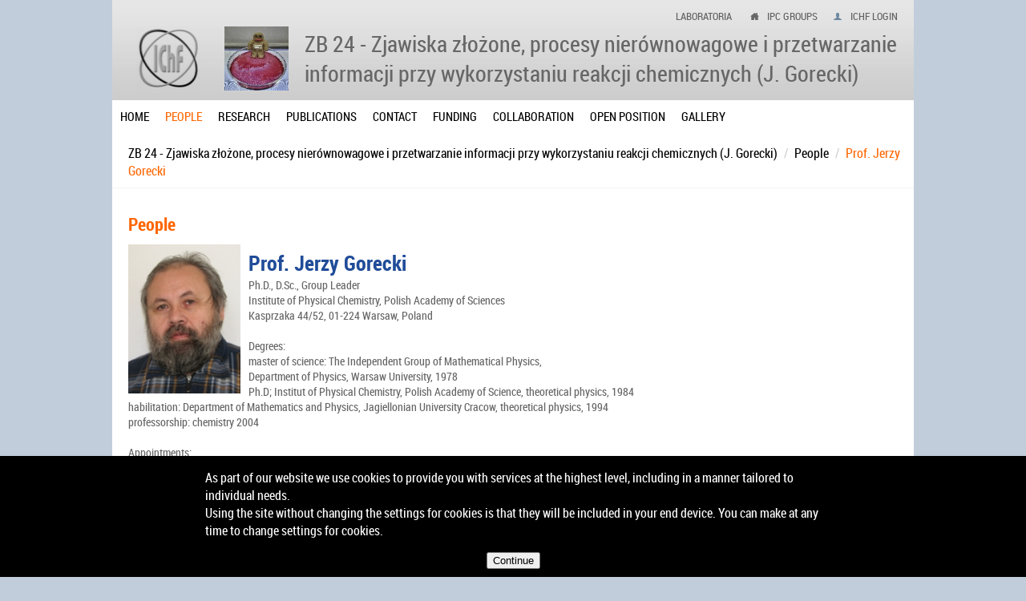

--- FILE ---
content_type: text/html; charset=UTF-8
request_url: http://groups.ichf.edu.pl/gorecki/people/view?id=181&name=Prof.+Jerzy+Gorecki
body_size: 9519
content:
<!DOCTYPE html PUBLIC "-//W3C//DTD XHTML 1.0 Transitional//EN" "http://www.w3.org/TR/xhtml1/DTD/xhtml1-transitional.dtd">
<html xmlns="http://www.w3.org/1999/xhtml">
<head>
    <meta http-equiv="Content-Type" content="text/html; charset=utf-8" />
    <title>Tytuł subportalu</title>
    <meta name="description" content="Opis Subportalu">
    <meta name="keywords" content="Słowa kluczowe">
    <link href="http://groups.ichf.edu.pl/css/style.css" rel="stylesheet" type="text/css" />
    <script type="text/javascript" src="http://groups.ichf.edu.pl/js/jquery-1.11.2.min.js"></script>
    <script src="http://groups.ichf.edu.pl/lightbox/js/lightbox.js"></script>
    <script src="http://groups.ichf.edu.pl/js/jssor_slider/js/jssor.slider.mini.js"></script>
    <link href="http://groups.ichf.edu.pl/lightbox/css/lightbox.css" rel="stylesheet">
            <style>
    .leftContent{ width:95% !important; }
    </style>
    </head>
<body>
<!-- ******************************** container start -->
<div id="container">
    <div class="header"><!-- ******************************** header start -->
        <div class="top">
            <div class="login">
                <a href="/laboratories">Laboratoria</a>
                <img src="http://groups.ichf.edu.pl/css/img/homeIcn.png" alt="ipc group" /><a href="http://groups.ichf.edu.pl/groups">ipc groups</a><img src="http://groups.ichf.edu.pl/css/img/userIcn.png" alt="ipc group" /><a target="_blank" href="http://groups.ichf.edu.pl/panel">IChF login</a>
            </div>
            <div class="logotypy">
                <table width="100%" border="0" cellspacing="0" cellpadding="0">
                    <tr>
                        <td align="center" width="14%">
                                                             <a href="http://ichf.edu.pl"><img width="80" height="80" src="http://groups.ichf.edu.pl/assets/logos/KO8KLXOBTby5PYpa0MDpPF1IrqFpSQLVROWzNhSI_logo ichf.png" alt="ichf_logo" /></a></td>
                                                    <td width="10%">
                                                            <a href="http://groups.ichf.edu.pl/gorecki"><img width="80" height="80" src="http://groups.ichf.edu.pl/assets/gorecki_dir/logos/AY6S2mrdTIeXr798WnVh7wBaTTzvwBliOsjr98JT_logo-Gorecki.jpg" alt="instytut" /></a>
                                                    </td><!-- logo zmienne z cms -->
                        <td width="76%">
                                                            <h1>ZB 24 - Zjawiska złożone, procesy nier&oacute;wnowagowe i przetwarzanie informacji przy wykorzystaniu reakcji chemicznych (J. Gorecki)</h1>
                                                    </td>
                    </tr>
                </table>
            </div>
                <div class="topNavi" >
                    <ul>
                        <li>
                            <a class="orange_hover" href="http://groups.ichf.edu.pl/gorecki" >Home</a>
                        </li>
                                                    <li><a class="orange_hover" href="http://groups.ichf.edu.pl/gorecki/people"  id="active_menu" >People</a></li>
                                                                            <li><a class="orange_hover" href="http://groups.ichf.edu.pl/gorecki/research" >Research</a></li>
                                                                            <li><a class="orange_hover" href="http://groups.ichf.edu.pl/gorecki/publication" >Publications</a></li>
                                                                            <li><a class="orange_hover" href="http://groups.ichf.edu.pl/gorecki/contact" >Contact</a></li>
                                                                            <li><a class="orange_hover" href="http://groups.ichf.edu.pl/gorecki/funding" >Funding</a></li>
                                                                            <li><a class="orange_hover" href="http://groups.ichf.edu.pl/gorecki/collaboration" >Collaboration</a></li>
                                                                            <li><a class="orange_hover" href="http://groups.ichf.edu.pl/gorecki/position" >Open position</a></li>
                                                                                                    <li><a class="orange_hover" href="http://groups.ichf.edu.pl/gorecki/gallery" >Gallery</a></li>
                                                                    </ul>
                </div>
                    </div>
    </div>
<!-- ******************************** header end -->
<!-- ******************************** content start -->

    

    <ul class="breadcrumbs">

        
            <li><a class="" href="http://groups.ichf.edu.pl/gorecki">ZB 24 - Zjawiska złożone, procesy nier&oacute;wnowagowe i przetwarzanie informacji przy wykorzystaniu reakcji chemicznych (J. Gorecki)</a></li>

        


        
            <li><a class="" href="http://groups.ichf.edu.pl/gorecki/people">People</a></li>

           
               <li>Prof. Jerzy Gorecki</li>

           
        


        


        


        
        

        


        


        
        

        
        

        
        

        
    </ul>



    <script>
    $(document).ready(function(){
        $('.show_year').click(function(){
            var year = $(this).attr('data-year');

            if(year == "all")
            {
                $('.year_row').show();
            }
            else
            {
                $('.year_row').hide();
                $('.show_year_'+year).show();                
            }
        });
    });
</script>
<div class="leftContent">
    <h3>People</h3>
    <div class="news">
                    <div class="newsImg"><a href="#"><img src="http://groups.ichf.edu.pl/assets/gorecki_dir/people/gJqDQjJAodbPecDZxQFm_Gorecki.jpg" height="186" alt="news foto" /></a></div>
                <div class="newsContent">
            <h4>Prof. Jerzy Gorecki</h4>
            <p><p>Ph.D., D.Sc., Group Leader</p>

<p>Institute of Physical Chemistry, Polish Academy of Sciences<br />
Kasprzaka 44/52, 01-224 Warsaw, Poland&nbsp;</p>

<p>&nbsp;</p>

<p>Degrees:<br />
master of science: The Independent Group of Mathematical Physics,<br />
Department of Physics, Warsaw University, 1978<br />
Ph.D; Institut of Physical Chemistry, Polish Academy of Science, theoretical physics, 1984<br />
habilitation: Department of Mathematics and Physics, Jagiellonian University Cracow, theoretical physics, 1994<br />
professorship: chemistry 2004&nbsp;</p>

<p>&nbsp;</p>

<p>Appointments:<br />
2008 - present, professor, the head of Department of Complex Systems and Chemical Processing<br />
of Information, Institute of Physical Chemistry of the Polish Academy<br />
of Sciences, Warsaw, Poland.<br />
2008 - September 30, 2014, professor, Department of Mathematics and Natural Sciences,<br />
Cardinal Stefan Wyszynski University, Warsaw, Poland.<br />
2004 - 2008, professor, Institute of Physical Chemistry of the Polish Academy<br />
of Sciences, Warsaw, Poland.<br />
2003 - 2006 teaching professor, Department of Mathematics and Natural Sciences,<br />
Cardinal Stefan Wyszynski University, Warsaw, Poland.<br />
1995 - 2004 - associate professor, Institute of Physical Chemistry of the Polish<br />
Academy of Sciences, Warsaw, Poland.<br />
1991-1992 - visiting professor, National Institute for Molecular Science, Okazaki,<br />
Japan.<br />
1991 &ndash; September-October, visiting scientist, Department of Chemistry, Mc Gill University,<br />
Montreal, Canada.<br />
1986-1988- postdoctoral position Theoretical Chemistry Group, The Victoria<br />
University of Manchester, U.K..<br />
1984-1995 - research associate, Institute of Physical Chemistry of the Polish<br />
Academy of Sciences.<br />
1980-1984 - Ph.D. student, Institute of Physical Chemistry of the Polish Academy<br />
of Sciences.<br />
1978-1980 - research assistant, Institute of Physical Chemistry of the Polish<br />
Academy of Sciences&nbsp;</p>

            <br>
            </p>
        </div>
    </div>
    <div class="news publications">
                </div>
        <div class="news publications">
                    </div>
    </div>

    
    <!-- ******************************** content end -->

    <div id="footer">

        <div class="left"><p>&copy; Copyright by ICHF 2015. Made by <a class="footer_a white_link" href="http://softomasz.pl" target="_blank">Softomasz S.C</a>  </p></div>

        <div class="right"><a class="white_link" target="_blank" href="http://groups.ichf.edu.pl/politic">Privacy policy</a></div>

    </div>

</div>

<script src="http://groups.ichf.edu.pl/js/cookie.js"></script>

<div class="cookie_main">

    <div class="cookie_content">

    <p>As part of our website we use cookies to provide you with services at the highest level, including in a manner tailored to individual needs.<br />
Using the site without changing the settings for cookies is that they will be included in your end device. You can make at any time to change settings for cookies.</p>


    <button type="button" onclick="hide_popup_jobs();">Continue</button>

    </div>

</div>

<!-- ******************************** container end -->

</body>

</html>



--- FILE ---
content_type: text/css
request_url: http://groups.ichf.edu.pl/css/style.css
body_size: 24392
content:
@charset "utf-8";







@font-face {







	font-family: 'RobotoCondensed Bold';







	src: url('font/RobotoCondensed-Bold-webfont.eot');







	src: url('font/RobotoCondensed-Bold-webfont.eot?#iefix') format('embedded-opentype'),







		url('font/RobotoCondensed-Bold-webfont.woff') format('woff'),







		url('font/RobotoCondensed-Bold-webfont.ttf') format('truetype'),







		url('font/RobotoCondensed-Bold-webfont.svg') format('svg');







}















@font-face {







	font-family: 'RobotoCondensed Regular';







	src: url('font/RobotoCondensed-Regular-webfont.eot');







	src: url('font/RobotoCondensed-Regular-webfont.eot?#iefix') format('embedded-opentype'),







		url('font/RobotoCondensed-Regular-webfont.woff') format('woff'),







		url('font/RobotoCondensed-Regular-webfont.ttf') format('truetype'),







		url('font/RobotoCondensed-Regular-webfont.svg') format('svg');







}















body {







	font-family: "RobotoCondensed Regular";







	font-size: 1em;







	font-style: normal;







	line-height: normal;







	font-weight: normal;







	font-variant: normal;







	color: #000;







	background-color: #c1cddb;







	margin: 0px;







	padding-top: 0px;







	padding-right: 0px;







	padding-bottom: 11px;







	padding-left: 0px;







}















#container {







	width: 1000px;







	margin-right: auto;







	margin-left: auto;







	background-color: #FFF;







	overflow: hidden;







	min-height: 800px;







}















.header {







	min-height: 160px;







}















.header .top {







	background-image: url(img/topBg.jpg);







	background-repeat: repeat-x;







	height: 130px;







}















.header .top .login {







	text-align: right;







	height: 33px;







}















.header .top .login a {







	color: #626262;







	text-decoration: none;







	text-transform: uppercase;







	padding-left: 10px;







	font-size: 13px;







	font-style: normal;







	line-height: 40px;







	font-weight: normal;







	font-variant: normal;







	padding-right: 10px;







	margin-right: 10px;







}















.header .top .login a:hover {







	color: #000;







}







	







.header .top .logotypy {







  







}















.header .top .logotypy table tr td h1 {







	font-family: "RobotoCondensed Regular";







	font-size: 28px;







	font-style: normal;







	line-height: normal;







	font-weight: normal;







	font-variant: normal;







	color: #676767;







	margin: 0px;







	padding-right: 15px;







}















.header .top .topNavi {







	background-color: #FFF;







	height: 40px;







	margin-top: 12px;







}















.header .top .topNavi ul {







	margin: 0px;







	padding: 0px;







	list-style-type: none;







}















.header .top .topNavi ul li {







	float: left;







	display: inline;







	margin: 0px;







	padding: 0px;







}















.header .top .topNavi ul li a {







	padding-right: 10px;







	padding-left: 10px;







	font-size: 15px;







	font-style: normal;







	line-height: 40px;







	font-weight: normal;







	font-variant: normal;







	color: #000;







	text-decoration: none;







	text-transform: uppercase;







	display: block;







}















.header .top .topNavi ul li a:hover {







	color: #666;







}















.header .top .slider {







	padding: 0px;







	height: 338px;







	position: relative;







	background-image: url(img/sloderImg.jpg);







	background-repeat: no-repeat;







	margin: 0px 0 10px 0;







	width: 1000px;







	float: left;







}















.header .top .slider .tint {







	background-color: #143764;







	height: 73px;







	position: absolute;







	bottom: 0px;







	z-index: 999;







	opacity: 0.6;







	filter: alpha(opacity=60);







	width: 984px;







	padding: 7px;







	overflow: hidden;







}















.header .top .slider .tint h2 {







	color: #FFF;







	font-size: 22px;







	margin: 0px;







	padding: 0px;







	font-style: normal;







	line-height: normal;







	font-weight: normal;







	font-variant: normal;







}















.header .top .slider .tint p {







	color: #FFF;







	margin: 0px;







	padding: 0px;







	font-size: 15px;







	font-style: normal;







	line-height: normal;







	font-weight: normal;







	font-variant: normal;







	overflow: hidden;







}















.breadcrumbs{







	list-style: none;







	padding: 0px 0px 10px 20px;







	border-bottom: 1px solid #f3f3f3;







	margin: 20px auto;







}















.breadcrumbs li{







	list-style: none;







	display: inline;







}















.breadcrumbs li a{







	text-decoration: none;







	color: #000;







}















.breadcrumbs li:last-child, .breadcrumbs li:last-child a{







	color: #F60;







}















.breadcrumbs>li+li:before {







  padding: 0 5px;







  color: #ccc;







  content: "/\00a0";







}















#container .leftContent {







	background-color: #FFF;







	float: left;







	padding-top: 10px;







	padding-right: 10px;







	padding-bottom: 10px;







	padding-left: 20px;







	width: 670px;







	min-height: 500px;







}















#container .leftContent h3, #container .rightContent h3 {







	font-family: "RobotoCondensed Bold";







	font-size: 22px;







	font-style: normal;







	font-weight: normal;







	font-variant: normal;







	color: #F60;







	margin: 0px;







	padding: 0px;







}















#container .leftContent .news {







	margin-top: 11px;







	float: left;







	width: 100%;







}















#container .leftContent .newsContent {






 
	background-color: #FFF;







	/*min-height: 195px;*/







}















#container .leftContent .news .newsImg {







	border-top-style: none;







	border-right-style: none;







	border-bottom-style: none;







	border-left-style: none;







	float: left;







	margin-right: 10px;







}















#container .leftContent .newsContent .newsSocial {







	background-color: #FFF;







	text-align: right;







	padding-top: 5px;







	padding-right: 5px;







	float: right;







}















#container .leftContent .newsContent .newsSocial a img {







	float: right;







	border-top-style: none;







	border-right-style: none;







	border-bottom-style: none;







	border-left-style: none;







	margin-left: 11px;







}















#container .leftContent .newsContent h4 {







	color: #204c99;







	padding: 0px;







	font-family: "RobotoCondensed Bold";







	font-size: 26px;







	font-style: normal;







	line-height: normal;







	font-weight: normal;







	font-variant: normal;







	text-decoration: none;







	margin-top: 5px;







	margin-right: 0px;







	margin-bottom: 0px;







	margin-left: 0px;







}















#container .leftContent .newsContent p {







	font-size: 14px;







	font-style: normal;







	line-height: normal;







	font-weight: normal;







	font-variant: normal;







	margin: 0px;







	padding: 0px;







	color: #656565;







}















#container .leftContent .newsContent a {







	font-size: 14px;







	font-style: normal;







	line-height: normal;







	font-weight: normal;







	font-variant: normal;







	color: #3170ac;







	text-decoration: none;















}















#container .leftContent .newsContent a:hover {







	color: #f98d00







}















#container .leftContent .newsPagin {







	text-align: center;

width: 100%;
    float: left;





}














/*
#container .leftContent .news .newsContent p em {
	font-size: 16px;
	font-style: italic;
	line-height: normal;
	font-weight: normal;
	font-variant: normal;
	color: #000;
}
*/















#container .newsPagin a {







	font-size: 14px;







	font-style: normal;







	line-height: normal;







	font-weight: normal;







	font-variant: normal;







	color: #FB9F62;







	text-decoration: underline;







}















#container .rightContent {







	background-position: center top;







	background-color: #FFF;







	float: right;







	width: 260px;







	min-height: 530px;







	background-image: url(img/rightBg.jpg);







	padding: 10px;







}















#container .leftContent .news .newsContent ul {



    float: left;



	list-style-type: none;







	margin-top: 10px;







	margin-right: 0px;







	margin-bottom: 0px;







	margin-left: 10px;







	padding-top: 0px;







	padding-right: 0px;







	padding-bottom: 0px;







	padding-left: 10px;







}















#container .leftContent .news .newsContent ul li {







	background-image: url(img/liDot.jpg);







	background-repeat: no-repeat;







	background-position: left center;







	padding-left: 20px;







}















#container .leftContent .news .newsContent ul li a {







	font-size: 14px;







	color: #F60;







	text-decoration: underline;







	font-style: normal;







	line-height: normal;







	font-weight: normal;







	font-variant: normal;







}















#container .leftContent .news .newsContent ul li a:hover {







	color: #000;







}















































#container .rightContent .googleCal {







	background-color: #CCC;







	height: 200px;







	margin-top: 11px;







	margin-bottom: 11px;







}















#container .rightContent .advert {







	background-color: #CCC;







	height: 200px;







	margin-top: 11px;







	margin-bottom: 11px;







}















#container #footer {







	background-color: #3083ba;







	height: 100px;







	width: 100%;







	float: left;







}















#container #footer .left {







	color: #FFF;







	font-size: 12px;







	font-style: normal;







	line-height: 65px;







	font-weight: normal;







	font-variant: normal;







	padding-left: 20px;







	float: left;







	display: block;







}















#container #footer .right {







	float: right;







	padding-right: 20px;







}















#container #footer .right a {







	font-size: 12px;







	font-style: normal;







	line-height: 90px;







	font-weight: normal;







	font-variant: normal;







	color: #FFF;







	text-decoration: underline;







}















/* ---------------------------- */















.position_form {







	display:block;







	width:300px;







	margin:0 auto;







}















.position_form input,textarea {







	width:100%;







	max-width: 100%;







	border:1px solid #CCCCCC;







	line-height: 20px;







}















.position_form label{







	margin-top:15px;







}















.position_form button {







 	display: block;







	margin: 15px auto;







	font-size: 15px;







	font-family: "RobotoCondensed Bold";







	color: white;







	background-color: #3083BA;







	border: none;







	padding: 10px 20px;







	cursor: pointer;







}















.position_form button:hover {







	background-color: #CCCCCC;







}















.position_form .required {







	color:red;







}















.position_form .error_msg{







	background-color: rgb(218, 165, 165);;







  	padding: 5px;







  	font-weight: bold;







 	margin: 0 0 15px 0;







 	color: white;







}















.rows_paginate ul{







	list-style-type: none;







}















.rows_paginate ul li{







	display: inline;







	margin-left:5px;







	margin-right:5px;







}















.rows_paginate {







	font-size: 14px;







}















.small_news{







	min-height: 0px !important;







}























.publication_name {







	font-size: 18px !important;







  	font-weight: bold !important;







}















.gallery_box img{







	max-width: 100%;







}















.gallery_box {







	display: block;







	width:23%;







	float:left;







	margin-right: 15px;







	margin-bottom:15px;







	text-align: center;







}















.gallery_box a{ 







	text-decoration: none;







}















div#captioned-gallery { width: 100%; overflow: hidden; }







figure { margin: 0; }







figure.slider_1 {







	position: relative; width: 500%;







	/*font-size: 0; animation: 40s captionedslidy infinite;*/







}







figure.slider_1 figure {







	width: 20%; height: auto;







	display: inline-block;







	position: inherit;







}















figure.slider_1 img { width: 100%; height: auto; }







figure.slider_1 figure figcaption {







	position: absolute; bottom: 0;







	background: rgba(0,0,0,0.3);







	color: #fff; width: 100%;







	font-size: 2rem; padding: .3rem;







}















div#captioned-gallery{







	width:100%;







	overflow:hidden;







	/*background:#101010;*/







	font-weight:100







}















figure.slider_1{







	position:relative;







	width:500%;







	font-size:0;







	/*animation:30s captionedslidy infinite;







	-webkit-animation: 5s captionedslidy infinite;*/







}







figure.slider_1 figure{







	width:20%;







	height:340px;







	display:inline-block;







	position:inherit







}







figure.slider_1 img{







	width:100%;







	height:340px;







}







figure.slider_1 figure figcaption{







	position:absolute;







	bottom:0;







	background:rgba(0,0,0,.4);







	color:#fff;







	width:100%;







	font-size:2rem;







	padding:.6rem;







	margin:0;







	text-align:left







}







@media screen and (max-width:600px){







	figure.slider_1 figure figcaption{







		font-size:1.2rem







	}







}















.base_left_col
{
	width:100% !important;
	margin-bottom: 15px;
	padding-left:0 !important;
	padding-right:0 !important;
}

.base_left_col h3 {
	margin-bottom: 15px !important;
	padding-left: 20px !important;
}
.col_4{
	width:25%;
	display: block;
	float: left;
	text-align: center;
	min-height: 200px;
}

.base_left_col .col_4{
	margin-bottom:20px;
}

.col_4 img {
	display:block;
	margin:5px auto;
}

.col_4 a {
	color: #3170ac;
}















.gallery_col_4







{







	width: 25%;






	float:left;







	display: block;







	margin-bottom: 10px;







	







}























.gallery_col_4 img {







	max-width: 80%;







	max-height: 80%;







	margin:auto;







	position: absolute;







	left: 0;







    right: 0;







    bottom: 0;







    top:0;







}















.gallery_col_img_box {







	height:130px;







	width:100%;







	position: relative;







}















.gallery_col_4_label {







	width:100%;







	text-align: center;







}















.politic_content{







	background-color: #FFF;







  	float: left;







  	padding-top: 10px;







  	padding-right: 10px;







  	padding-bottom: 10px;







 	padding-left: 20px;







  	min-height: 700px;







  	width: 100%;







}















.politic_content h3 {







	font-family: "RobotoCondensed Bold";







  	font-size: 22px;







  	font-style: normal;







  	font-weight: normal;







 	font-variant: normal;







  	color: #F60;







  	margin: 0px;







 	padding: 0px;







}















.cookie_main {







	display: none;







	position:fixed;







	width:100%;







	bottom:0;







	background-color: black;







	color:white;







}















.cookie_content {







	width:60%;







	display:block;







	margin:0 auto;







	background-color: black;







}







.cookie_content button{







	display: block;







	margin:10px auto;







}















.footer_a {







	font-size: 12px;







  	font-style: normal;







  	font-weight: normal;







  	font-variant: normal;







  	color: #FFF;







  	text-decoration: underline;







}















.show_calendar {







	width:100%;







	text-align: center;







	margin-top:10px;







	margin-bottom:10px;







	display: block;







}















.show_calendar a {







	  font-size: 18px;







  font-style: normal;







  line-height: normal;







  font-weight: normal;







  font-variant: normal;







  color: #FB9F62;







  text-decoration: none;







 }















 .show_calendar a:hover{







 	color:#FFC299;	







 }















 .orange_link {







 	color: #F60 !important;







 	text-decoration: none !important;







 }







 .orange_link:hover{







 	color:#BA4B01 !important;







 }















 .white_link {







 	text-decoration: none !important;







 }















 .white_link:hover {







 	color: black !important;







 }















 .icon_att{







 	margin-right:10px;







 }















 .no-background-bullet li {







 	background-image: none !important;







 	line-height: 16px !important; 







 	







 }















 .no-background-bullet li a {







 	text-decoration: none !important;







 	font-size: 16px !important;







 }















 .grey_link {







 	color:#676767 !important;







 	text-decoration: none !important;







 }















.grey_link:hover {







 	color:#F60 !important;







}























.orange_hover:hover {







	color:#F60 !important;







}















#active_menu {







	color:#F60 !important;







}







.slider_text{



	position: absolute;



	bottom:0;



	width:100%;



	font-family: "RobotoCondensed Regular";



	font-size: 20px;



	color: white;



  	background-color: rgba(0, 0, 0, 0.2);



  	padding: 15px;



}



.pagination_sc_row {

	display: inline-block;

    margin-top: 15px;

    margin-bottom: 15px;

    width: 100%;

    float: left;

}



.sc_row{

	margin-top: 10px;

	margin-bottom: 10px;

}

.page_content{
	margin-top: 15px;
	margin-bottom: 15px;
}








































--- FILE ---
content_type: text/javascript
request_url: http://groups.ichf.edu.pl/js/cookie.js
body_size: 1048
content:

    $(document).ready(function(){
        
    checkCookie();

    });

    function setCookie(cname, cvalue, exdays) {
        var d = new Date();
        d.setTime(d.getTime() + (exdays*24*60*60*1000));
        var expires = "expires="+d.toUTCString();
        document.cookie = cname + "=" + cvalue + "; " + expires;
    }

    function getCookie(cname) {
        var name = cname + "=";
        var ca = document.cookie.split(';');
        for(var i=0; i<ca.length; i++) {
            var c = ca[i];
            while (c.charAt(0)==' ') c = c.substring(1);
            if (c.indexOf(name) == 0) return c.substring(name.length, c.length);
        }
        return "";
    }

    function checkCookie() {
        var user = getCookie("ichf_cookie_policy");
        if (user != "") {
            
        } else {
            $('.cookie_main').fadeIn();
            setCookie("ichf_cookie_policy", 1, 365);
        }
    }

    function hide_popup_jobs()
    {
        $('.cookie_main').fadeOut();
    }

